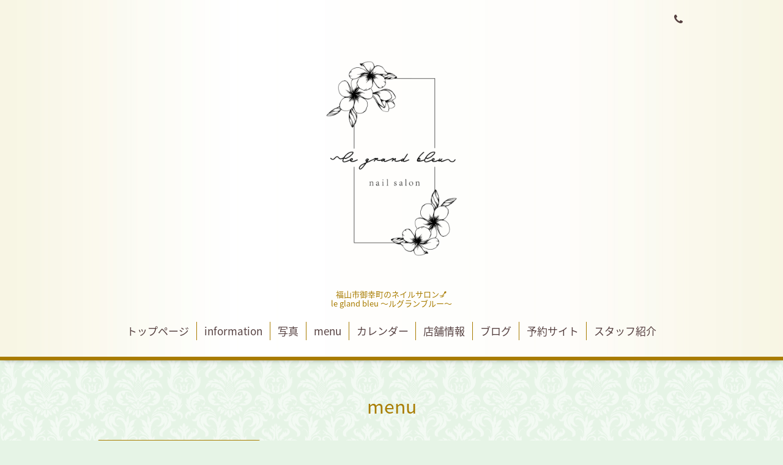

--- FILE ---
content_type: text/html; charset=utf-8
request_url: https://nail-legrandbleu.com/menu/936997
body_size: 2757
content:
<!DOCTYPE html>
<html xmlns="http://www.w3.org/1999/xhtml" xml:lang="ja" lang="ja">
<head>
  <!-- Aroma: ver.202006050000 -->
  <meta charset="utf-8">
  <title>3Dフラワーデザインコース - 福山市御幸町ネイルサロン　le grand bleu（ルグランブルー）</title>
  <meta name="viewport" content="width=device-width,initial-scale=1,user-scalable=no">

  <meta name="description" content="ジェルアートと３Dが合計４～６本程度入ります。アートのデザインと本数で価格とお時間変動します。3D&amp;yen;1,000～/本、ジェルアート&amp;yen;500/本">
  <meta name="keywords" content="">

  <meta property="og:title" content="3Dフラワーデザインコース">
  <meta property="og:image" content="https://cdn.goope.jp/187321/240220112513akkt.png">
  <meta property="og:site_name" content="福山市御幸町ネイルサロン　le grand bleu（ルグランブルー）">
  
  <link rel="alternate" type="application/rss+xml" title="福山市御幸町ネイルサロン　le grand bleu（ルグランブルー） / RSS" href="/feed.rss">

  <link rel="stylesheet" href="//fonts.googleapis.com/css?family=Lustria">
  <link rel="stylesheet" href="/style.css?776351-1708395578">
  <link rel="stylesheet" href="/css/font-awesome/css/font-awesome.min.css">
  <link rel="stylesheet" href="/assets/slick/slick.css">
  <link rel="stylesheet" href="/css/theme_aroma/colorbox.css">

  <script src="/assets/jquery/jquery-3.5.1.min.js"></script>
  <script src="/assets/clipsquareimage/jquery.clipsquareimage.js"></script>
</head>
<body id="menu">

  <div class="totop">
    <i class="button fa fa-angle-up"></i>
  </div>

  <div id="container">

    <!-- #header -->
    <div id="header" class="cd-header">
      <div class="inner">

      <div class="element shop_tel" data-shoptel="">
        <div>
          <i class="fa fa-phone"></i>&nbsp;
        </div>
      </div>

      <h1 class="element logo">
        <a class="shop_sitename" href="https://nail-legrandbleu.com"><img src='//cdn.goope.jp/187321/240220112513akkt_l.png' alt='福山市御幸町ネイルサロン　le grand bleu（ルグランブルー）' /></a>
      </h1>

      <div class="element site_description">
        <span>福山市御幸町のネイルサロン💅<br />
le gland bleu  〜ルグランブルー〜</span>
      </div>

      <div class="element navi pc">
        <ul class="navi_list">
          
          <li class="navi_top">
            <a href="/" >トップページ</a>
          </li>
          
          <li class="navi_info">
            <a href="/info" >information</a>
          </li>
          
          <li class="navi_photo">
            <a href="/photo" >写真</a>
          </li>
          
          <li class="navi_menu active">
            <a href="/menu" >menu</a><ul class="sub_navi">
<li><a href='/menu/c1099215'>ハイグレード3Dフラワー（2）</a></li>
<li><a href='/menu/c1094997'>hand nail （6）</a></li>
<li><a href='/menu/c1102076'>foot nail（4）</a></li>
<li><a href='/menu/c1102087'>付替（3）</a></li>
<li><a href='/menu/c1102089'>長さ出し&補強（2）</a></li>
<li><a href='/menu/c1126101'>オフのみ（2）</a></li>
</ul>

          </li>
          
          <li class="navi_calendar">
            <a href="/calendar" >カレンダー</a>
          </li>
          
          <li class="navi_about">
            <a href="/about" >店舗情報</a>
          </li>
          
          <li class="navi_free free_416497">
            <a href="/free/ameblo" >ブログ</a>
          </li>
          
          <li class="navi_free free_416498">
            <a href="/free/yoyaku" >予約サイト</a>
          </li>
          
          <li class="navi_staff">
            <a href="/staff" >スタッフ紹介</a>
          </li>
          
        </ul>
      </div>
      <!-- /#navi -->

      </div>
      <!-- /.inner -->

      <div class="navi mobile"></div>

      <div id="button_navi">
        <div class="navi_trigger cd-primary-nav-trigger">
          <i class="fa fa-navicon"></i>
        </div>
      </div>

    </div>
    <!-- /#header -->

    <div id="content">

<!-- CONTENT ----------------------------------------------------------------------- -->












<!----------------------------------------------
ページ：メニュー
---------------------------------------------->
<script src="/js/theme_aroma/menu.js"></script>

<div class="inner">

  <h2 class="page_title">
    <span>menu</span>
  </h2>

  
  <div class="list">
    <div class="category_title">
      <span>ハイグレード3Dフラワー</span>
    </div>

    
    <div class="article">
      <div class="photo">
        <img src="" alt="" />
      </div>

      <h3 class="article_title">
        <span class="recommend"></span><a href="/menu/936997">3Dフラワーデザインコース</a>
      </h3>

      <div class="price">
        10,000円～
      </div>

      <div class="text textfield">
        <p><span style="color: #666666; font-family: メイリオ, Meiryo, 'ＭＳ Ｐゴシック', 'MS P Gothic', 'ヒラギノ角ゴ Pro W3', 'Hiragino Kaku Gothic Pro', メイリオ, Meiryo, Osaka, arial, sans-serif, verdana, Helvetica; font-size: 11px;">ジェルアートと３Dが合計４～６本程度入ります。</span></p>
<p><span style="color: #666666; font-family: メイリオ, Meiryo, 'ＭＳ Ｐゴシック', 'MS P Gothic', 'ヒラギノ角ゴ Pro W3', 'Hiragino Kaku Gothic Pro', メイリオ, Meiryo, Osaka, arial, sans-serif, verdana, Helvetica; font-size: 11px;">アートのデザインと本数で価格とお時間変動します。</span></p>
<p><span style="color: #666666; font-family: メイリオ, Meiryo, 'ＭＳ Ｐゴシック', 'MS P Gothic', 'ヒラギノ角ゴ Pro W3', 'Hiragino Kaku Gothic Pro', メイリオ, Meiryo, Osaka, arial, sans-serif, verdana, Helvetica; font-size: 11px;">3D&yen;1,000～/本、ジェルアート&yen;500/本</span></p>
      </div>
    </div>
    <!-- /.article -->
    

  </div>
  

</div>
<!-- /.inner -->





















<!-- CONTENT ----------------------------------------------------------------------- -->

    </div>
    <!-- /#content -->


    


    <div class="gadgets">
      <div class="inner">
      </div>
    </div>

    <div class="sidebar">
      <div class="inner">

        <div class="block today_area">
          <h3>Schedule</h3>
          <dl>
            <dt class="today_title">
              2025.12.05 Friday
            </dt>
            
          </dl>
        </div>

        <div class="block counter_area">
          <h3>Counter</h3>
          <div>Today: <span class="num">21</span></div>
          <div>Yesterday: <span class="num">58</span></div>
          <div>Total: <span class="num">82982</span></div>
        </div>

        <div class="block qr_area">
          <h3>Mobile</h3>
          <img src="//r.goope.jp/qr/legrandbleu"width="100" height="100" />
        </div>

      </div>
    </div>

    <div class="social">
      <div class="inner"><div id="navi_parts">
<div class="navi_parts_detail">
<a href="https://lin.ee/u2VP5zd"><img height="36" border="0" src="https://scdn.line-apps.com/n/line_add_friends/btn/ja.png"></a>
</div>
<div class="navi_parts_detail">
<a style="background: #FF3298;border-radius: 3px;box-shadow: inset 0 -3px 0 0 rgba(0,0,0,0.30);color: #FFFFFF;cursor: pointer;display: inline-block;font-family: Roboto,sans-serif;font-size: 16px;line-height: 16px;margin: 0;padding: 10px 15px;text-align: center;text-decoration: none" href="https://nailbook.jp/nail-salon/30781/reservation/">nailbookで予約する</a>

</div>
<div class="navi_parts_detail">
<a href="https://beauty.hotpepper.jp/kr/slnH000606900/" target="_blank"><img src="//cdn.goope.jp/187321/220811160219-62f4a97bbf450.gif" alt="" /></a>
</div>
</div>
</div>
    </div>

    <div id="footer">
        <div class="inner">

          <div class="shop_name">
            <a href="https://nail-legrandbleu.com">福山市御幸町ネイルサロン　le grand bleu</a>
          </div>

          <div class="footer_social_wrap">
            
            

            
            <a href="https://www.instagram.com/nail_le_grand_bleu/" target="_blank">
              <span class="icon-instagram"></span>
            </a>
            
          </div>

          

          <div class="copyright">
            &copy;2025 <a href="https://nail-legrandbleu.com">福山市御幸町ネイルサロン　le grand bleu</a>. All Rights Reserved.
          </div>

          <div>
            <div class="powered">
              Powered by <a class="link_color_02" href="https://goope.jp/">グーペ</a> /
              <a class="link_color_02" href="https://admin.goope.jp/">Admin</a>
            </div>

            <div class="shop_rss">
              <span>/ </span><a href="/feed.rss">RSS</a>
            </div>
          </div>

        </div>
    </div>

  </div>
  <!-- /#container -->

  <script src="/assets/colorbox/jquery.colorbox-1.6.4.min.js"></script>
  <script src="/js/tooltip.js"></script>
  <script src="/assets/slick/slick.js"></script>
  <script src="/assets/lineup/jquery-lineup.min.js"></script>
  <script src="/assets/tile/tile.js"></script>
  <script src="/js/theme_aroma/init.js"></script>
</body>
</html>
